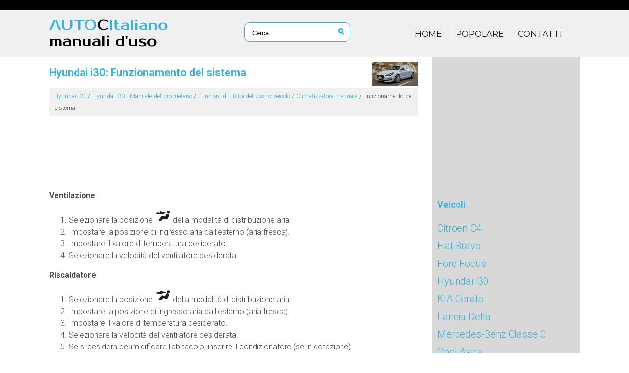

--- FILE ---
content_type: text/html
request_url: https://www.autocitaliano.com/hyundai_i30-770/funzionamento_del_sistema-864.html
body_size: 5080
content:
<!DOCTYPE html>
<html lang="it">
<head>
<link href="https://fonts.googleapis.com/css?family=Roboto:300,400,500,700" rel="stylesheet" type="text/css" />
<link href="https://fonts.googleapis.com/css?family=Prosto+One" rel="stylesheet">
<meta charset="UTF-8">
<title>Hyundai i30: Funzionamento del sistema - Climatizzatore manuale - Funzioni di utilità del vostro veicolo - Hyundai i30 - Manuale del proprietario</title>
<link rel="shortcut icon" href="favicon.ico" type="image/x-icon">
<link href="css/italc.css" rel="stylesheet" type="text/css" media="all" />
<link href="media-queries.css" rel="stylesheet" type="text/css" media="all" />
<meta name="viewport" content="width=device-width, initial-scale=1.0">

<script async src="//pagead2.googlesyndication.com/pagead/js/adsbygoogle.js"></script>
<script>
     (adsbygoogle = window.adsbygoogle || []).push({
          google_ad_client: "ca-pub-3862022578288106",
          enable_page_level_ads: true
     });
</script>

</head>
<body>
<script>(function(d, s, id) {
  var js, fjs = d.getElementsByTagName(s)[0];
  if (d.getElementById(id)) return;
  js = d.createElement(s); js.id = id;
  js.src = 'https://connect.facebook.net/it_IT/sdk.js#xfbml=1&version=v3.2';
  fjs.parentNode.insertBefore(js, fjs);
}(document, 'script', 'facebook-jssdk'));</script>

<header id="header">
<div class="black">
</div>
<div class="blue">
<div class="container">
<div class="logo">
<a href="/">AUTO<span style="color:#000;">C</span>Italiano<br><span style="color:#000;">manuali d'uso</span></a>
</div>

<div class="search" title="">
	<form method="get" class="searchform" action="/search.php">
	    <input class="searchinput1" value="Cerca" type="text" onblur="if (this.value == '')  {this.value = 'Cerca';}" onfocus="if (this.value == 'Cerca') {this.value = '';}">
    	<input src="images/search.png" class="search-input-image" type="image" title="">
    	<div style="clear: both"></div>
	</form>
</div>

<div class="topnav">
<ul>
	<li><a href="/">Home</a></li>
<!--	<li><a href="/new.html">Nuovo</a></li>   -->
	<li><a href="/top.html">Popolare</a></li>
<!--	<li><a href="/sitemap.html">Mappa del sito</a></li>   -->
	<li><a href="/contacts.html">Contatti</a></li>
</ul>
</div>
<div class="clear"></div>
</div>
</div>
</header>

<div class="container">
<div class="clear"></div>
</div>


<div class="container">
	<div class="itcontent">
		<h1><img src="images/pages/small/770.jpg" alt="Hyundai i30: Funzionamento del sistema - Climatizzatore manuale - Funzioni di utilità del vostro veicolo - Hyundai i30 - Manuale del proprietario" align=right style="margin: -10px 0 0 0">Hyundai i30: Funzionamento del sistema</h1>
		<div class="cway"><div style="padding:5px 10px; font-size:12px;"><a href="/hyundai_i30-770.html">Hyundai i30</a> / <a href="/hyundai_i30-770/hyundai_i30_manuale_del_proprietario-780.html">Hyundai i30 - Manuale del proprietario</a> / <a href="/hyundai_i30-770/funzioni_di_utilita_del_vostro_veicolo-807.html">Funzioni di utilità del vostro veicolo</a> / <a href="/hyundai_i30-770/climatizzatore_manuale-862.html">Climatizzatore manuale</a> /  Funzionamento del sistema</div></div>
		<div style="padding:7px 0;"><script async src="//pagead2.googlesyndication.com/pagead/js/adsbygoogle.js"></script>
<!-- autocitaliano.com top adaptiv -->
<ins class="adsbygoogle"
     style="display:block; height: 120px;"
     data-ad-client="ca-pub-3862022578288106"
     data-ad-slot="5481022627"></ins>
<script>
(adsbygoogle = window.adsbygoogle || []).push({});
</script></div>
		<p><p><strong>Ventilazione</strong></p>
<ol>
	<li>Selezionare la posizione <img src="images/funzionamento_del_sistema-864/780/2/img18E.gif"> della 
	modalità di distribuzione aria.</li>
	<li>Impostare la posizione di ingresso aria dall'esterno (aria 
	fresca).</li>
	<li>Impostare il valore di temperatura desiderato.</li>
	<li>Selezionare la velocità del ventilatore desiderata.</li>
</ol>
<p><strong>Riscaldatore</strong></p>
<ol>
	<li>Selezionare la posizione <img src="images/funzionamento_del_sistema-864/780/2/img18C.gif"> della 
	modalità di distribuzione aria.</li>
	<li>Impostare la posizione di ingresso aria dall'esterno (aria 
	fresca).</li>
	<li>Impostare il valore di temperatura desiderato.</li>
	<li>Selezionare la velocità del ventilatore desiderata.</li>
	<li>Se si desidera deumidificare l'abitacolo, inserire il 
	condizionatore (se in dotazione).</li>
</ol>
<p>Se il parabrezza si appanna, impostare la distribuzione dell'aria su 
<img src="images/funzionamento_del_sistema-864/780/2/img18A.gif"> o <img src="images/funzionamento_del_sistema-864/780/2/img188.gif">.</p>
<p><strong><em>Suggerimenti per l'uso</em></strong></p>
<ul>
	<li>Per evitare l'ingresso nell'abitacolo di polvere e fumi 
	sgradevoli attraverso il sistema di ventilazione, impostare 
	momentaneamente la posizione di ricircolo dell'aria.</p>
<p>Ricordarsi di 
	reinserire l'ingresso dell'aria dall'esterno non appena le condizioni 
	dell'aria esterna rientrano nella norma, in modo da garantire 
	l'afflusso di aria fresca nell'abitacolo. Questo contribuisce a 
	mantenere il conducente vigile e a proprio agio.</li>
	<li>Per evitare l'appannamento della superficie interna del 
	parabrezza, selezionare la posizione di ingresso di aria esterna e la 
	velocità del ventilatore desiderata, inserire il condizionatore 
	dell'aria, e regolare la temperatura al livello desiderato.</li>
</ul>
<p><strong>Condizionatore aria</strong></p>
<p>I sistemi di condizionamento aria HYUNDAI sono caricati con 
refrigerante R-134a o R-1234yf.</p>
<ol>
	<li>Avviare il motore. Premere il pulsante del condizionatore 
	d'aria.</li>
	<li>Selezionare la posizione <img src="images/funzionamento_del_sistema-864/780/2/img191.gif"> della 
	modalità di distribuzione aria.</li>
	<li>Regolare l'ingresso dell'aria in posizione di aria esterna o di 
	ricircolo.</li>
	<li>Regolare la velocità del ventilatore e la temperatura in modo 
	da avere il massimo comfort</li>
</ol>
<p><em><strong>Informazioni</strong> Il vostro veicolo è caricato con 
refrigerante R-134a o R-1234yf in ossequio alle norme vigenti nel vostro 
paese alla data di produzione. Potete verificare quale refrigerante per 
condizionamento aria viene usato sul vostro veicolo dall'etichetta situata 
all'interno del cofano. Fare riferimento al capitolo 8 per l'ubicazione 
dell'etichetta del refrigerante per condizionamento aria.</em></p>
<table style="width: 100%" border="1">
	<tr>
		<td>
		<p><em><strong>NOTA</strong></em></p>
		<ul>
			<li><em>Per avere la garanzia che il sistema refrigerante 
			funzioni in maniera corretta e sicura, qualsiasi intervento 
			sul medesimo deve essere eseguito da personale addestrato e 
			qualificato.</em></li>
			<li><em>Gli interventi sul sistema refrigerante vanno 
			eseguiti in un'area sufficientemente ventilata.</em></li>
			<li><em>Per riparare o sostituire l'evaporatore del 
			condizionatore aria (serpentina di raffreddamento) non si deve 
			mai utilizzare un pezzo rimosso da un veicolo usato o 
			cannibalizzato in quanto i nuovi evaporatori di ricambio MAC 
			dovranno essere certificati (ed etichettati) come rispondenti 
			alla normativa SAE J2842.</em></li>
		</ul>
		</td>
	</tr>
</table>
<p></p>
<table style="width: 100%" border="1">
	<tr>
		<td>
		<p><em><strong>NOTA</strong></em></p>
		<ul>
			<li><em>Quando si usa il condizionatore su lunghe salite o nel 
			traffico intenso durante le stagioni calde, tenere sotto 
			controllo l'indicatore della temperatura del motore. Il 
			condizionatore d'aria può infatti causare il surriscaldamento 
			del motore. Se il termometro indica che il motore si sta 
			surriscaldando, continuare ad utilizzare il ventilatore, ma 
			spegnere il condizionatore.</em></li>
			<li><em>Se si tengono aperti i finestrini quando il clima è 
			particolarmente umido, il condizionatore può formare delle 
			gocce d'acqua all'interno del veicolo. Siccome un 
			gocciolamento eccessivo può danneggiare i componenti 
			elettrici, usare il condizionatore solamente con i finestrini 
			chiusi.</em></li>
		</ul>
		</td>
	</tr>
</table>
<p><strong><em>Suggerimenti per l'uso del condizionatore d'aria</em></strong></p>
<ul>
	<li>Se la vettura è rimasta parcheggiata al sole cocente, aprire 
	temporaneamente i finestrini per far fuoriuscire l'aria.</li>
	<li>Una volta raggiunto un livello di raffreddamento sufficiente, 
	ripassare dalla posizione di ricircolo aria alla posizione di aria 
	esterna (fresca).</li>
	<li>Per contribuire a ridurre l'umidità all'interno dei finestrini nei 
	giorni piovosi o umidi, abbassare il tasso di umidità all'interno del 
	veicolo azionando il condizionamento aria con finestrini e tetto 
	apribile chiusi.</li>
	<li>Usare il sistema di condizionamento aria una volta a mese per 
	qualche minuto in modo da assicurare la massima funzionalità del 
	sistema.</li>
	<li>Se si usa troppo il condizionatore d'aria, la differenza tra la 
	temperatura dell'aria esterna e quella del parabrezza potrebbe causare 
	l'appannamento della superficie esterna del parabrezza, facendo 
	perdere la visibilità. In questo caso, regolare il pulsante di 
	selezione modo sulla posizione <img src="images/funzionamento_del_sistema-864/780/2/img191.gif"> e regolare 
	la manopola di comando velocità ventilatore sulla velocità minima.</li>
</ul><ul></ul></table></ul><div style="clear:both"></div><div style="padding:7px 0;" align="center"><script async src="//pagead2.googlesyndication.com/pagead/js/adsbygoogle.js"></script>
<!-- autocitaliano.com bot adaptiv -->
<ins class="adsbygoogle"
     style="display:block"
     data-ad-client="ca-pub-3862022578288106"
     data-ad-slot="7337029770"
     data-ad-format="auto"
     data-full-width-responsive="true"></ins>
<script>
(adsbygoogle = window.adsbygoogle || []).push({});
</script></div><div class="fb-comments" data-href="http://www.autocitaliano.com/hyundai_i30-770/funzionamento_del_sistema-864.html" data-numposts="7" width="100%" order_by="reverse_time"></div>
<div class="navil">

	<a href="/hyundai_i30-770/riscaldamento_e_condizionamento_dell_aria-863.html" style="text-decoration:none">
	<h4>Riscaldamento e condizionamento dell'aria</h4>
	</a>
   <p>
	Avviare il motore.
	Selezionare la modalità di distribuzione aria desiderata.

	Per aumentare l'efficacia del riscaldamento e del raffrescamento: - 
	Riscaldamento:  - Raffrescamento:
	Impost ...</p></div>
<div class="navir">

	<a href="/hyundai_i30-770/manutenzione_del_sistema-865.html" style="text-decoration:none">
	<h4>Manutenzione del sistema</h4>
	</a>
  <p>Filtro aria climatizzatore


Questo filtro è installato dietro al cassetto portaoggetti. Filtra la 
polvere o altri inquinanti che penetrano nel veicolo attraverso il sistema 
di riscaldamento e ... </p></div>
<div style="clear:both"></div><div style="margin-top:0px;">
   <h6 style="margin:5px 0px;">Leggi anche:</h6><p><a href="/ford_focus-3/per_avviare_il_motore-414.html"><span>Ford Focus. Per avviare il motore</span></a><br>
   	
    Avviare il motore del secondo veicolo e far girare il motore a  			un regime moderato oppure premere lievemente l'acceleratore per  			mantenere il regime del motore tra 2000 e 3000 giri/min, co ...
   	</p><p><a href="/kia_cerato-774/bocchette_sulla_plancia-2432.html"><span>KIA Cerato. Bocchette sulla plancia</span></a><br>
   	Se il flusso d'aria non &egrave;
soddisfacente, controllare le
bocchette sulla plancia. La bocchetta
(B, D) pu&ograve; essere aperta o chiusa
mediante la rotella zigrinata
verticale. Per chiudere ...
   	</p><p><a href="/mercedes_benz_classe_c-773/selezione_del_programma_di_marcia-1736.html"><span>Mercedes-Benz Classe C. Selezione del programma di marcia</span></a><br>
   	


					Spingere una o pi&ugrave; volte l'interruttore DYNAMIC SELECT
					 
					in avanti o all'indietro finch&eacute; il programma di marcia 
					desiderato risulta selezionato.
				Sul dis ...
   	</p></div>
<script>
// <!--
document.write('<iframe src="/counter.php?id=864" width=0 height=0 marginwidth=0 marginheight=0 scrolling=no frameborder=0></iframe>');
// -->

</script>
</p>
	</div>
	<div class="menu">
	<div style="padding:7px 0;"><script async src="https://pagead2.googlesyndication.com/pagead/js/adsbygoogle.js"></script>
<!-- autocitaliano.com side 300x250 -->
<ins class="adsbygoogle"
     style="display:inline-block;width:300px;height:250px"
     data-ad-client="ca-pub-3862022578288106"
     data-ad-slot="5818611112"></ins>
<script>
     (adsbygoogle = window.adsbygoogle || []).push({});
</script></div>
	    		<h3 style="margin-left:10px;">Veicoli</h3>
			<ul>

				<li><a href="/citroen_c4-771.html">Citroen C4</a></li>
				<li><a href="/fiat_bravo-2.html">Fiat Bravo</a></li>
				<li><a href="/ford_focus-3.html">Ford Focus</a></li>
				<li><a href="/hyundai_i30-770.html">Hyundai i30</a></li>
				<li><a href="/kia_cerato-774.html">KIA Cerato</a></li>
				<li><a href="/lancia_delta-1.html">Lancia Delta</a></li>
				<li><a href="/mercedes_benz_classe_c-773.html">Mercedes-Benz Classe C</a></li>
				<li><a href="/opel_astra-5.html">Opel Astra</a></li>
				<li><a href="/peugeot_301-772.html">Peugeot 301</a></li>
				<li><a href="/skoda_octavia-775.html">Skoda Octavia</a></li>
				<li><a href="/toyota_auris_hybrid-6.html">Toyota Auris Hybrid</a></li>

			</ul>

			<div align="center"><!--LiveInternet counter--><a href="https://www.liveinternet.ru/click"
target="_blank"><img id="licnt1830" width="88" height="31" style="border:0"
title=""
src="[data-uri]"
alt=""/></a><script>(function(d,s){d.getElementById("licnt1830").src=
"https://counter.yadro.ru/hit?t11.1;r"+escape(d.referrer)+
((typeof(s)=="undefined")?"":";s"+s.width+"*"+s.height+"*"+
(s.colorDepth?s.colorDepth:s.pixelDepth))+";u"+escape(d.URL)+
";h"+escape(d.title.substring(0,150))+";"+Math.random()})
(document,screen)</script><!--/LiveInternet-->
</div>
	</div>
	<div class="clear"></div>
</div>

<footer id="footer">
<div class="container">
<a href="/">www.autocitaliano.com</a> | &copy; 2018 Tutti i diritti riservati.<br />0.0184
</div>
</footer>

</body>

--- FILE ---
content_type: text/html; charset=utf-8
request_url: https://www.google.com/recaptcha/api2/aframe
body_size: 265
content:
<!DOCTYPE HTML><html><head><meta http-equiv="content-type" content="text/html; charset=UTF-8"></head><body><script nonce="T_LoxknuQO2_aTGsWnb3_g">/** Anti-fraud and anti-abuse applications only. See google.com/recaptcha */ try{var clients={'sodar':'https://pagead2.googlesyndication.com/pagead/sodar?'};window.addEventListener("message",function(a){try{if(a.source===window.parent){var b=JSON.parse(a.data);var c=clients[b['id']];if(c){var d=document.createElement('img');d.src=c+b['params']+'&rc='+(localStorage.getItem("rc::a")?sessionStorage.getItem("rc::b"):"");window.document.body.appendChild(d);sessionStorage.setItem("rc::e",parseInt(sessionStorage.getItem("rc::e")||0)+1);localStorage.setItem("rc::h",'1768705688845');}}}catch(b){}});window.parent.postMessage("_grecaptcha_ready", "*");}catch(b){}</script></body></html>